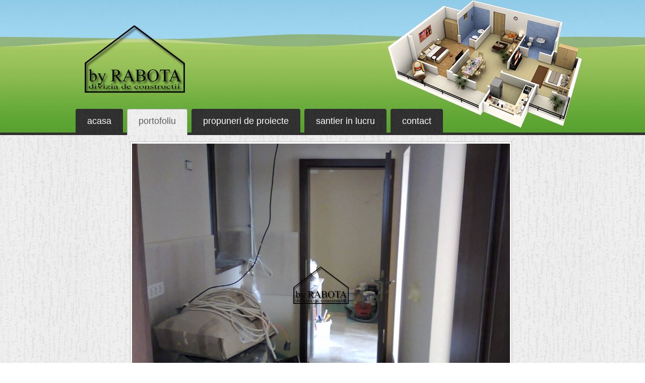

--- FILE ---
content_type: text/html; charset=utf-8
request_url: http://constructiicaseconstanta.ro/portofoliu/renovare-apartament-cazinou/renovare-apartament-zona-cazinou-10-158.html
body_size: 3968
content:
<!DOCTYPE html>
<html dir="ltr" lang="ro-ro">
<head>
      <base href="http://constructiicaseconstanta.ro/portofoliu/renovare-apartament-cazinou/renovare-apartament-zona-cazinou-10-158.html" />
  <meta http-equiv="content-type" content="text/html; charset=utf-8" />
  <meta name="keywords" content="casa la rosu,casa la cheie,constructie casa la rosu,constructie casa la cheie,firme constructori constanta,firme constructii case constanta,echipe constructori constanta,forum firme constructii constanta,constructie case si vile,constructii civile,firme finisaje interioare,finisaje exterioare,construtii vile,constructii case cu mansarda,firme constructii mamaia,case ieftine la rosu,case ieftine la cheie,recomandari firme constructori constanta,forum firme constructii case,proiecte de casa ieftine,proiecte vile,aritecti constanta,proiectant constanta,case constanta,vile constanta,recomandari firme constructii,recomandari constructori,preturi la rosu,preturi la cheie,firme serioase constanta,zidariconstanta,zugravi constanta,gresieconstanta,faiantaconstanta,parchetconstanta,bca constanta,caramida constanta,fier beton constanta,dulgheri constanta,rigips constanta,tencuiala mecanizata,demolari,buldoexcavator constanta,schela,popi metalici,transport moluz,inginer RTE,autorizatie de constructie,diriginte de santier constanta,tigla constanta,tabla,sarpanta,termosistem,polistiren constanta,tencuiala decorativa constanta,var lavabil constanta,glet constanta,aditivi constanta,sape mecanizate constanta,gard constanta,confectii metalice constanta." />
  <meta name="description" content="Construim case aflate in orice stadiu, amenajri interioare, hidroizolatii si termoizolatii." />
  <meta name="generator" content="Joomla! - Open Source Content Management" />
  <title>portofoliu - Categorie: Renovare apartament Cazinou - Imagine:  Renovare apartament zona Cazinou_10 - Constructii Case Constanta</title>
  <link href="/templates/constructiicase4/favicon.ico" rel="shortcut icon" type="image/vnd.microsoft.icon" />
  <link rel="stylesheet" href="http://constructiicaseconstanta.ro/media/joomgallery/css/joom_settings.css" type="text/css" />
  <link rel="stylesheet" href="http://constructiicaseconstanta.ro/media/joomgallery/css/joomgallery.css" type="text/css" />
  <link rel="stylesheet" href="http://constructiicaseconstanta.ro/media/joomgallery/js/slimbox/css/slimbox.css" type="text/css" />
  <script src="/media/system/js/mootools-core.js" type="text/javascript"></script>
  <script src="/media/system/js/core.js" type="text/javascript"></script>
  <script src="http://constructiicaseconstanta.ro/media/joomgallery/js/slimbox/js/slimbox.js" type="text/javascript"></script>
  <script src="http://constructiicaseconstanta.ro/media/joomgallery/js/detail.js" type="text/javascript"></script>
  <script src="/media/system/js/mootools-more.js" type="text/javascript"></script>
  <script type="text/javascript">
    var resizeJsImage = 1;
    var resizeSpeed = 5;
    var joomgallery_image = "Imagine";
    var joomgallery_of = "of";function joom_startslideshow() {
  document.jg_slideshow_form.submit();
}

  </script>
  <!-- Do not edit IE conditional style below -->
  <!--[if lte IE 6]>
  <style type="text/css">
    .pngfile {
      behavior:url('http://constructiicaseconstanta.ro/media/joomgallery/js/pngbehavior.htc') !important;
    }
  </style>
  <![endif]-->
  <!-- End Conditional Style -->

    <link rel="stylesheet" href="/templates/system/css/system.css" />
    <link rel="stylesheet" href="/templates/system/css/general.css" />

    <!-- Created by Artisteer v4.0.0.58475 -->
    
    
    <meta name="viewport" content="initial-scale = 1.0, maximum-scale = 1.0, user-scalable = no, width = device-width">

    <!--[if lt IE 9]><script src="http://html5shiv.googlecode.com/svn/trunk/html5.js"></script><![endif]-->
    <link rel="stylesheet" href="/templates/constructiicase4/css/template.css" media="screen">
    <!--[if lte IE 7]><link rel="stylesheet" href="/templates/constructiicase4/css/template.ie7.css" media="screen" /><![endif]-->
    <link rel="stylesheet" href="/templates/constructiicase4/css/template.responsive.css" media="all">


    <script>if ('undefined' != typeof jQuery) document._artxJQueryBackup = jQuery;</script>
    <script src="/templates/constructiicase4/jquery.js"></script>
    <script>jQuery.noConflict();</script>

    <script src="/templates/constructiicase4/script.js"></script>
    <script>if (document._artxJQueryBackup) jQuery = document._artxJQueryBackup;</script>
    <script src="/templates/constructiicase4/script.responsive.js"></script>
  
  
  
</head>
<body>

<div id="art-main">
<header class="art-header clearfix">

    <div class="art-shapes">

<div class="art-object331027582" data-left="100%"></div>
<div class="art-object1511177716" data-left="3.43%"></div>

            </div>

<nav class="art-nav clearfix">
    <div class="art-nav-inner">
    
<ul class="art-hmenu"><li class="item-101"><a href="/">acasa</a></li><li class="item-104 current active"><a class=" active" href="/portofoliu.html">portofoliu</a></li><li class="item-136 deeper parent"><a href="/propuneri-de-proiecte.html">propuneri de proiecte</a><ul><li class="item-139"><a href="/propuneri-de-proiecte/case-la-rosu.html">Case la rosu</a></li><li class="item-140"><a href="/propuneri-de-proiecte/case-la-gri.html">Case la gri</a></li><li class="item-138"><a href="/propuneri-de-proiecte/casa-la-cheie.html">Casa la cheie</a></li><li class="item-146"><a href="/propuneri-de-proiecte/casa-dotare-lux.html">Casa dotare lux</a></li><li class="item-145"><a href="/propuneri-de-proiecte/case-pana-in-120-mp.html">Case pana in 120 mp</a></li><li class="item-143"><a href="/propuneri-de-proiecte/case-intre-120-si-200-mp.html">Case intre 120 si 200 mp</a></li><li class="item-144"><a href="/propuneri-de-proiecte/case-peste-200-mp.html">Case peste 200 mp</a></li></ul></li><li class="item-137"><a href="/santier-in-lucru.html">santier in lucru</a></li><li class="item-105"><a href="/contact.html">contact</a></li></ul> 
        </div>
    </nav>

                    
</header>
<div class="art-sheet clearfix">
            <div class="art-layout-wrapper clearfix">
                <div class="art-content-layout">
                    <div class="art-content-layout-row">
                        <div class="art-layout-cell art-content clearfix">
<article class="art-post art-messages"><div class="art-postcontent clearfix"><div id="system-message-container">
	</div>
</div></article><article class="art-post"><div class="art-postcontent clearfix"><div class="gallery">
  <a name="joomimg"></a>
  <div class="jg_displaynone">
      <a href="/portofoliu/image.raw?view=image&amp;type=orig&amp;id=149" rel="lightbox[joomgallery]" title="Renovare apartament zona Cazinou_1 renovare apartament">149</a>
      <a href="/portofoliu/image.raw?view=image&amp;type=orig&amp;id=149" rel="lightbox[joomgalleryIcon]" title="Renovare apartament zona Cazinou_1 renovare apartament">149</a>
      <a href="/portofoliu/image.raw?view=image&amp;type=orig&amp;id=151" rel="lightbox[joomgallery]" title="Renovare apartament zona Cazinou_3 renovare apartament">151</a>
      <a href="/portofoliu/image.raw?view=image&amp;type=orig&amp;id=151" rel="lightbox[joomgalleryIcon]" title="Renovare apartament zona Cazinou_3 renovare apartament">151</a>
      <a href="/portofoliu/image.raw?view=image&amp;type=orig&amp;id=152" rel="lightbox[joomgallery]" title="Renovare apartament zona Cazinou_4 renovare apartament">152</a>
      <a href="/portofoliu/image.raw?view=image&amp;type=orig&amp;id=152" rel="lightbox[joomgalleryIcon]" title="Renovare apartament zona Cazinou_4 renovare apartament">152</a>
      <a href="/portofoliu/image.raw?view=image&amp;type=orig&amp;id=153" rel="lightbox[joomgallery]" title="Renovare apartament zona Cazinou_5 renovare apartament">153</a>
      <a href="/portofoliu/image.raw?view=image&amp;type=orig&amp;id=153" rel="lightbox[joomgalleryIcon]" title="Renovare apartament zona Cazinou_5 renovare apartament">153</a>
      <a href="/portofoliu/image.raw?view=image&amp;type=orig&amp;id=154" rel="lightbox[joomgallery]" title="Renovare apartament zona Cazinou_6 renovare apartament">154</a>
      <a href="/portofoliu/image.raw?view=image&amp;type=orig&amp;id=154" rel="lightbox[joomgalleryIcon]" title="Renovare apartament zona Cazinou_6 renovare apartament">154</a>
      <a href="/portofoliu/image.raw?view=image&amp;type=orig&amp;id=155" rel="lightbox[joomgallery]" title="Renovare apartament zona Cazinou_7 renovare apartament">155</a>
      <a href="/portofoliu/image.raw?view=image&amp;type=orig&amp;id=155" rel="lightbox[joomgalleryIcon]" title="Renovare apartament zona Cazinou_7 renovare apartament">155</a>
      <a href="/portofoliu/image.raw?view=image&amp;type=orig&amp;id=156" rel="lightbox[joomgallery]" title="Renovare apartament zona Cazinou_8 renovare apartament">156</a>
      <a href="/portofoliu/image.raw?view=image&amp;type=orig&amp;id=156" rel="lightbox[joomgalleryIcon]" title="Renovare apartament zona Cazinou_8 renovare apartament">156</a>
      <a href="/portofoliu/image.raw?view=image&amp;type=orig&amp;id=157" rel="lightbox[joomgallery]" title="Renovare apartament zona Cazinou_9 renovare apartament">157</a>
      <a href="/portofoliu/image.raw?view=image&amp;type=orig&amp;id=157" rel="lightbox[joomgalleryIcon]" title="Renovare apartament zona Cazinou_9 renovare apartament">157</a>
    </div>  <div id="jg_dtl_photo" class="jg_dtl_photo" style="text-align:center;">
    <a title="Renovare apartament zona Cazinou_10 renovare apartament" href="/portofoliu/image.raw?view=image&amp;type=orig&amp;id=158" rel="lightbox[joomgallery]">
      <img src="/portofoliu/image.raw?view=image&amp;type=img&amp;id=158" class="jg_photo" id="jg_photo_big" width="750" height="562" alt="Renovare apartament zona Cazinou_10"  />
    </a>
  </div>
  <div class="jg_displaynone">
    <form name="jg_slideshow_form" target="_top" method="post" action="">
      <input type="hidden" name="jg_number" value="158" readonly="readonly" />
      <input type="hidden" name="slideshow" value="1" readonly="readonly" />
    </form>
  </div>
  <div class="jg_displaynone" id="jg_displaynone">
    <a href="javascript:joom_startslideshow()">
      <img src="http://constructiicaseconstanta.ro/media/joomgallery/images/control_play.png" alt="Start" class="pngfile jg_icon jg-icon-control_play" /></a>
    <a href="javascript:photo.goon()" style="visibility:hidden; display:inline;"></a>
    <span>
      <img src="http://constructiicaseconstanta.ro/media/joomgallery/images/control_stop_gr.png" alt="View full size" class="pngfile jg_icon jg-icon-control_stop_gr" />    </span>
  </div>
  <div class="jg_detailnavislide" id="jg_detailnavislide">
    <div class="jg_no_script">
      [Please activate JavaScript in order to see the slideshow]    </div>
  </div>
  <script type="text/javascript">
    document.getElementById('jg_displaynone').className = 'jg_detailnavislide';
    document.getElementById('jg_detailnavislide').className = 'jg_displaynone';
  </script>
  <div class="jg_detailnavi">
    <div class="jg_detailnaviprev">
      <a href="/portofoliu/renovare-apartament-cazinou/renovare-apartament-zona-cazinou-9-157.html#joomimg">
        <img src="http://constructiicaseconstanta.ro/media/joomgallery/images/arrow_left.png" alt="Previous" class="pngfile jg_icon jg-icon-arrow_left" /></a>
      <a href="/portofoliu/renovare-apartament-cazinou/renovare-apartament-zona-cazinou-9-157.html#joomimg">
        Previous</a>
      &nbsp;
    </div>
    <div class="jg_iconbar">
      <a title="Renovare apartament zona Cazinou_10 renovare apartament" href="/portofoliu/image.raw?view=image&amp;type=orig&amp;id=158" rel="lightbox[joomgalleryIcon]">
        <img src="http://constructiicaseconstanta.ro/media/joomgallery/images/zoom.png" alt="View full size" class="pngfile jg_icon jg-icon-zoom" /></a>
          </div>
    <div class="jg_detailnavinext">
      <a href="/portofoliu/renovare-apartament-cazinou/renovare-apartament-zona-cazinou-11-159.html#joomimg">
        Next</a>
      <a href="/portofoliu/renovare-apartament-cazinou/renovare-apartament-zona-cazinou-11-159.html#joomimg">
        <img src="http://constructiicaseconstanta.ro/media/joomgallery/images/arrow_right.png" alt="Next" class="pngfile jg_icon jg-icon-arrow_right" /></a>
      &nbsp;
    </div>
  </div>
  <div class="jg_displaynone">
      <a href="/portofoliu/image.raw?view=image&amp;type=orig&amp;id=159" rel="lightbox[joomgallery]" title="Renovare apartament zona Cazinou_11 renovare apartament">159</a>
      <a href="/portofoliu/image.raw?view=image&amp;type=orig&amp;id=159" rel="lightbox[joomgalleryIcon]" title="Renovare apartament zona Cazinou_11 renovare apartament">159</a>
      <a href="/portofoliu/image.raw?view=image&amp;type=orig&amp;id=160" rel="lightbox[joomgallery]" title="Renovare apartament zona Cazinou_12 renovare apartament">160</a>
      <a href="/portofoliu/image.raw?view=image&amp;type=orig&amp;id=160" rel="lightbox[joomgalleryIcon]" title="Renovare apartament zona Cazinou_12 renovare apartament">160</a>
      <a href="/portofoliu/image.raw?view=image&amp;type=orig&amp;id=161" rel="lightbox[joomgallery]" title="Renovare apartament zona Cazinou_13 renovare apartament">161</a>
      <a href="/portofoliu/image.raw?view=image&amp;type=orig&amp;id=161" rel="lightbox[joomgalleryIcon]" title="Renovare apartament zona Cazinou_13 renovare apartament">161</a>
      <a href="/portofoliu/image.raw?view=image&amp;type=orig&amp;id=423" rel="lightbox[joomgallery]" title="renovare-apartament-zona-cazinou-2_1 renovare-apartament-zona-cazinou-2">423</a>
      <a href="/portofoliu/image.raw?view=image&amp;type=orig&amp;id=423" rel="lightbox[joomgalleryIcon]" title="renovare-apartament-zona-cazinou-2_1 renovare-apartament-zona-cazinou-2">423</a>
    </div>  <div class="jg-footer">
    &nbsp;
  </div>
</div></div></article>


                        </div>
                        
                    </div>
                </div>
            </div>


    </div>
<footer class="art-footer clearfix">
  
  <div style="max-width:1000px; position:relative; margin-left:auto; margin-right:auto; padding-top: 18px">

<div style="float:left; width:33%; min-width:300px"><!-- begin nostyle -->
<div class="art-nostyle">
<h3>Contact</h3>
<!-- begin nostyle content -->


<div class="custom"  >
	<p> </p>
<p><img style="float: left; padding-right: 8px;" src="/images/articole/tel.png" alt="" width="32" height="24" /></p>
<p> 0749 315 225</p>
<p> </p>
<p><img style="float: left; padding-right: 8px;" src="/images/articole/plic.png" alt="" width="32" height="24" /></p>
<p>constructiicaseconstanta@gmail.com</p>
<p> </p>
<p><img style="float: left; padding-right: 8px;" src="/images/articole/adress.png" alt="" width="32" height="24" /></p>
<p>Str. Mircea cel Batran nr.124 ( Magazinul de vitralii ) Constanta</p></div>
<!-- end nostyle content -->
</div>
<!-- end nostyle -->
</div>
<div style="float:left; width:33%; min-width:300px"><!-- begin nostyle -->
<div class="art-nostyle">
<h3>Curs Valutar</h3>
<!-- begin nostyle content -->


<div class="custom"  >
	<p> </p>
<!--  CursBnr.ro Code start v.2.3-->
<script src="http://www.cursbnr.ro/insert/insertmodule0.php?w=180&amp;b=262626&amp;bl=dcdcdc&amp;ttc=0a6eab&amp;tc=f7f7f7" type="text/javascript" language="JavaScript"></script>
<!--  CursBnr.ro Code end v.2.3--></div>
<!-- end nostyle content -->
</div>
<!-- end nostyle -->
</div>
<div style="float:left; width:33%; min-width:300px"></div>


</div>
  
  </footer>

</div>

<script>
  (function(i,s,o,g,r,a,m){i['GoogleAnalyticsObject']=r;i[r]=i[r]||function(){
  (i[r].q=i[r].q||[]).push(arguments)},i[r].l=1*new Date();a=s.createElement(o),
  m=s.getElementsByTagName(o)[0];a.async=1;a.src=g;m.parentNode.insertBefore(a,m)
  })(window,document,'script','//www.google-analytics.com/analytics.js','ga');

  ga('create', 'UA-65252853-1', 'auto');
  ga('send', 'pageview');

</script>

</body>
</html>

--- FILE ---
content_type: text/css
request_url: http://constructiicaseconstanta.ro/media/joomgallery/js/slimbox/css/slimbox.css
body_size: 560
content:
/* SLIMBOX */

#lbOverlay {
  position: fixed;
  z-index: 9999;
  left: 0;
  top: 0;
  width: 100%;
  height: 100%;
  background-color: #000;
  cursor: pointer;
}

#lbCenter, #lbBottomContainer {
  position: absolute;
  z-index: 9999;
  overflow: hidden;
  background-color: #fff;
}

.lbLoading {
  background: #fff url(../images/loading.gif) no-repeat center;
}

#lbImage {
  position: absolute;
  left: 0;
  top: 0;
  border: 10px solid #fff;
  background-repeat: no-repeat;
}

#lbPrevLink, #lbNextLink {
  display: block;
  position: absolute;
  top: 0;
  width: 50%;
  outline: none;
}

#lbPrevLink {
  background: url(../images/transparent.gif);
  left: 0;
}

#lbPrevLink:hover {
  background: transparent url(../images/prevlabel.gif) no-repeat 0% 15%;
}

#lbNextLink {
  background: url(../images/transparent.gif);
  right: 0;
}

#lbNextLink:hover {
  background: transparent url(../images/nextlabel.gif) no-repeat 100% 15%;
}

#lbBottom {
  font-family: Verdana, Arial, Geneva, Helvetica, sans-serif;
  font-size: 10px;
  color: #666;
  line-height: 1.4em;
  text-align: left;
  border: 10px solid #fff;
  border-top-style: none;
}

#lbCloseLink {
  display: block;
  float: right;
  width: 66px;
  height: 22px;
  background: transparent url(../images/closelabel.gif) no-repeat center;
  margin: 5px 0;
  outline: none;
}

#lbCaption, #lbNumber {
  margin-right: 71px;
}

#lbCaption {
  font-weight: bold;
}
